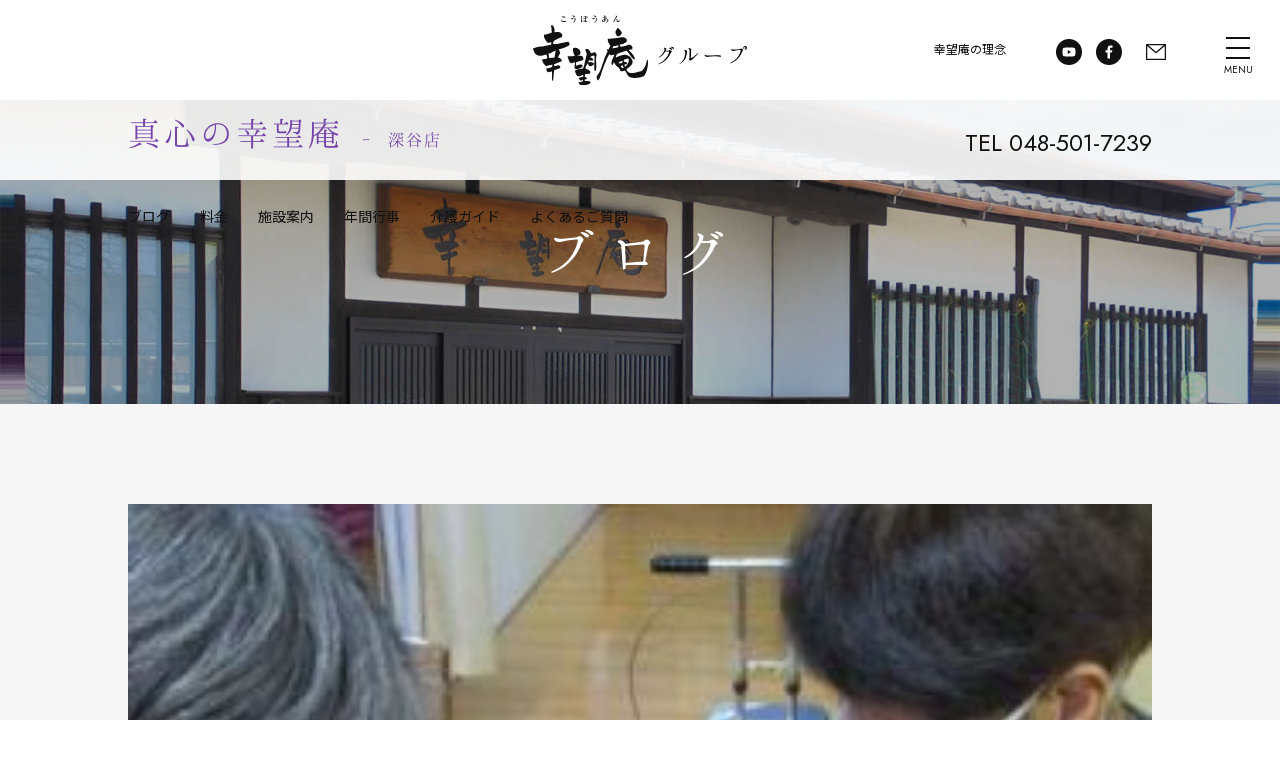

--- FILE ---
content_type: text/html; charset=UTF-8
request_url: https://www.koubouan.jp/date/2022/12/01/?cat=43
body_size: 5556
content:
<!DOCTYPE html><html lang="ja"><head><meta charset="UTF-8"><link media="all" href="https://www.koubouan.jp/wp/wp-content/cache/autoptimize/css/autoptimize_556ef1aea0475399a3b360e493cd0747.css" rel="stylesheet"><title>01 | 12月 | 2022 | 幸望庵（こうぼうあん）</title><meta name="description" content="埼玉県行田市、熊谷市のデイサービス・ショートステイ・介護施設は通所介護デイサービスセンター幸望庵（こうぼうあん）。"><meta name="viewport" content="width=device-width, initial-scale=1, maximum-scale=1, minimum-scale=1"><meta http-equiv="X-UA-Compatible" content="IE=edge"> <!--[if lt IE 9]> <script src="https://www.koubouan.jp/js/html5shiv-printshiv.min.js"></script> <![endif]--> <!--[if lt IE 9]> <script src="https://www.koubouan.jp/js/respond.min.js" type="text/javascript"></script> <![endif]--><link href="/styles.css" rel="stylesheet" type="text/css"><link href="https://fonts.googleapis.com/css2?family=Jost&family=Noto+Sans+JP:wght@400;600&display=swap" rel="stylesheet"><link href="https://fonts.googleapis.com/earlyaccess/hannari.css" rel="stylesheet"> <script type="text/javascript" src="https://ajax.googleapis.com/ajax/libs/jquery/1.8.3/jquery.min.js"></script> </head><body><header> <a href="/"><img src="/img/hlogo.svg" alt="行田市、熊谷市のデイサービス・ショートステイ・介護施設" class="log"></a> <a id="menubtn"> <span class="menu__line menu__line--top"></span> <span class="menu__line menu__line--center"></span> <span class="menu__line menu__line--bottom"></span> MENU </a><div id="menusp"><div class="scr"><div class="main"><div class="menu"><li><a href="/gyoda/">行田店</a></li><li><a href="/kumagaya/">熊谷店</a></li><li><a href="/kumagaya02/">熊谷赤城店</a></li><li><a href="https://www.koubouan.com" target="_blank">ショートステイ行田店</a></li><li><a href="/company/">幸望庵の理念</a></li><li><a href="/inquiry/">お問い合わせ</a></li></div><div class="sns"> <a href="https://www.youtube.com/channel/UC3hnmf9a8fiP7tR0UAjg0bg" target="_blank"><img src="/img/icoyou02.svg" alt="幸望庵公式YouTubeチャンネル" loading="lazy"></a> <a href="https://www.facebook.com/koubouan/" target="_blank"><img src="/img/icofac02.svg" alt="幸望庵公式Facebook" loading="lazy"></a></div></div></div></div><div class="snsico"> <a href="https://www.youtube.com/channel/UC3hnmf9a8fiP7tR0UAjg0bg" target="_blank"><img src="/img/icoyou01.svg" alt="幸望庵公式YouTubeチャンネル" loading="lazy"></a> <a href="https://www.facebook.com/koubouan/" target="_blank"><img src="/img/icofac01.svg" alt="幸望庵公式Facebook" loading="lazy"></a> <a href="/inquiry/"><img src="/img/hinq.svg" alt="お問い合わせ" loading="lazy"></a></div><nav> <a href="/company/">幸望庵の理念</a></nav></header><link href="/store.css" rel="stylesheet" type="text/css"><link href="/store_blog.css" rel="stylesheet" type="text/css"><div id="smenu" class="fuk"><ol><p><span>TEL 048-501-7239</span><a href="tel:048-501-7239">TEL</a></p><h1><a href="/fukaya/">真心の幸望庵<font> - 深谷店</font></a></h1><ul> <a href="/fukaya/fdiary/">ブログ</a> <a href="/fukaya/fprice/">料金</a> <a href="/fukaya/fstore/">施設案内</a> <a href="/fukaya/fevent/">年間行事</a> <a href="/fukaya/fguide/">介護ガイド</a> <a href="/fukaya/fqa/">よくあるご質問</a></ul></ol></div><div id="hbg"> <img src="/fukaya/img/hbg.jpg" alt="ブログ" loading="lazy"><h2>ブログ</h2></div><div id="sto_blo" class="top"><ul> <a href="https://www.koubouan.jp/fukaya/fdiary/1019458/"> <img width="300" height="300" src="https://www.koubouan.jp/wp/wp-content/uploads/2022/12/IMG_6999-300x300.jpg" class="attachment-thumbnail size-thumbnail wp-post-image" alt="" decoding="async" loading="lazy" /><p> <span>22.12.01</span> 昔の遊び(≧▽≦)</p> </a></ul><div id="pag"></div></div><footer><ul> <a href="/company/">幸望庵の理念</a> <a href="/privacy/">プライバシーポリシー</a></ul><p>COPYRIGHT &#169; SUNHEART ALL RIGHTS RESERVED.</p></footer>  <script type="text/javascript" src="/js/menu.js"></script>  <noscript><iframe src="//www.googletagmanager.com/ns.html?id=GTM-TXHVCF"
height="0" width="0" style="display:none;visibility:hidden"></iframe></noscript> <script>(function(w,d,s,l,i){w[l]=w[l]||[];w[l].push({'gtm.start':
new Date().getTime(),event:'gtm.js'});var f=d.getElementsByTagName(s)[0],
j=d.createElement(s),dl=l!='dataLayer'?'&l='+l:'';j.async=true;j.src=
'//www.googletagmanager.com/gtm.js?id='+i+dl;f.parentNode.insertBefore(j,f);
})(window,document,'script','dataLayer','GTM-TXHVCF');</script>  <noscript><iframe src="https://www.googletagmanager.com/ns.html?id=GTM-TXHVCF"
height="0" width="0" style="display:none;visibility:hidden"></iframe></noscript>  <script type="speculationrules">{"prefetch":[{"source":"document","where":{"and":[{"href_matches":"/*"},{"not":{"href_matches":["/wp/wp-*.php","/wp/wp-admin/*","/wp/wp-content/uploads/*","/wp/wp-content/*","/wp/wp-content/plugins/*","/wp/wp-content/themes/koubouan/*","/*\\?(.+)"]}},{"not":{"selector_matches":"a[rel~=\"nofollow\"]"}},{"not":{"selector_matches":".no-prefetch, .no-prefetch a"}}]},"eagerness":"conservative"}]}</script>  <script>!function(d,s,id){var js,fjs=d.getElementsByTagName(s)[0],p=/^http:/.test(d.location)?'http':'https';if(!d.getElementById(id)){js=d.createElement(s);js.id=id;js.src=p+'://platform.twitter.com/widgets.js';fjs.parentNode.insertBefore(js,fjs);}}(document, 'script', 'twitter-wjs');</script> <script src="https://apis.google.com/js/platform.js" async defer>{lang: "ja"}</script></body></html>

--- FILE ---
content_type: text/css
request_url: https://www.koubouan.jp/styles.css
body_size: 17042
content:
/* ページ */

@font-face {
	font-family: 'hannari';
	src: url(font/hannari/hannari.eot);
	src: url(font/hannari/hannari.eot#iefix) format('embedded-opentype');
	src: url(font/hannari/hannari.otf) format('opentype');
		 }

body, td, th {
	font-size: 14px;
	font-family: "Jost", "Noto Sans JP", "ヒラギノ角ゴ Pro W3", "Hiragino Kaku Gothic Pro", Osaka, "メイリオ", Meiryo, "ＭＳ Ｐゴシック", "MS PGothic", sans-serif;
	font-display: swap;
	color: #111111;
	margin: 0px;
	}

img {
	border: 0px;
	vertical-align: bottom;
	}

p, a, div, span, font, strong, section, ul, ol, li, dl, dt, dd, h1, h2, h3, h4, h5, h6, label, input, textarea, select, :before, :after {
	margin: 0px;
	padding: 0px;
	list-style: none;
	box-sizing: border-box;
	}

form {
	margin: 0px;
	}

a:link { color: #111111; text-decoration: none; }
a:visited { color: #111111; text-decoration: none; }
a:hover { color: #111111; text-decoration: none; }
a:active { color: #111111; text-decoration: none; }

@media screen and (min-width: 641px){

img {
	-webkit-transition: all .5s;
	transition: all .5s;
	}

a {
	-webkit-transition: all .5s;
	transition: all .5s;
	}

a:hover {
	opacity: 0.6;
	}

a:hover img {
	opacity: 0.6;
	}

}

@media screen and (max-width: 640px){
	
body, td, th {
	font-size: 12px;
	}

}


/* 全体レイアウト */

@media screen and (min-width: 641px){

#hbg {
	width: 100%;
	overflow: hidden;
	position: relative;
	}

#hbg:before {
	content: '';
	width: 100%;
	height: 100%;
	background-color: rgba(0,0,0,0.3);
	position: absolute;
	left: 0px;
	top: 0px;
	}

#hbg img {
	width: 100%;
	}

#hbg h2 {
	width: 100%;
	font-family: "Hannari";
	font-size: 60px;
	font-weight: normal;
	line-height: 100%;
	color: #ffffff;
	letter-spacing: 0.1em;
	margin: 0px;
	text-align: center;
	position: absolute;
    top: 50%;
    left: 50%;
    transform: translate(-50%, -50%);
    -webkit-transform: translate(-50%, -50%);
    -ms-transform: translate(-50%, -50%);
	}

#hbg h2 br {
	display: none;
	}

h3.title {
	background: url(img/titsta.png) no-repeat center bottom;
	font-size: 13px;
	font-weight: normal;
	line-height: 100%;
	text-align: center;
	margin: 0px 0px 50px 0px;
	padding: 0px 0px 40px 0px;
	text-align: center;
	}

h3.title p {
	font-size: 34px;
	font-family: 'Montserrat', sans-serif;
	font-weight: 400;
	margin: 0px 0px 25px 0px;
	}

#new {
	width: 34px;
	background: #CF4078;
    border-radius: 100%;
	-moz-border-radius: 100%;
	-webkit-border-radius: 100%;
	font-size: 10px;
	line-height: 34px;
	color: #ffffff;
	text-align: center;
	position: absolute;
	left: 10px;
	top: 10px;
	}

#pag {
	width: 100%;
	margin: 100px 0px 0px 0px;
	text-align: center;
	}

#pag a {
	width: 40px;
	background: #ffffff;
    border-radius: 100%;
	-moz-border-radius: 100%;
	-webkit-border-radius: 100%;
	font-size: 18px;
	line-height: 40px;
	margin: 0px 5px;
	display: inline-block;
	box-sizing: border-box;
	}

#pag a.previouspostslink {
	width: 40px;
	background: url(img/arr01.svg) no-repeat center;
	background-size: 16px auto;
	background-color: #ffffff;
	margin: 0px 0px 0px 25px;
	float: left;
	transform: scale(-1, 1);
	}

#pag a:hover.previouspostslink {
	background: url(img/arr02.svg) no-repeat center;
	background-size: 16px auto;
	background-color: #111111;
	}

#pag a.nextpostslink {
	width: 40px;
	background: url(img/arr01.svg) no-repeat center;
	background-size: 16px auto;
	background-color: #ffffff;
	margin: 0px 25px 0px 0px;
	float: right;
	}

#pag a:hover.nextpostslink {
	background: url(img/arr02.svg) no-repeat center;
	background-size: 16px auto;
	background-color: #111111;
	}

#pag a:hover {
	background: #111111;
	color: #ffffff;
	opacity: 1;
	}

#pag span {
	width: 40px;
	background: #111111;
    border-radius: 100%;
	-moz-border-radius: 100%;
	-webkit-border-radius: 100%;
	font-size: 18px;
	line-height: 40px;
	color: #ffffff;
	margin: 0px 5px;
	display: inline-block;
	box-sizing: border-box;
	}

#fab dl {
	width: 100%;
	display: table;
	}

#fab dt, #fab dd {
	width: 33.33%;
	display: table-cell;
	}

#fab dt {
	text-align: center;
	}

#fab dt a {
	background: url(img/bac.svg) no-repeat left center;
	background-size: 14px;
	padding: 0px 0px 0px 34px;
	}

#fab dd:last-child {
	text-align: right;
	}

#fab dd a {
	background: url(img/arr0101.svg) no-repeat left center;
	background-size: 16px auto;
	padding: 0px 0px 0px 36px;
	}

#fab dd:last-child a {
	background: url(img/arr01.svg) no-repeat right center;
	background-size: 16px auto;
	padding: 0px 36px 0px 0px;
	}

#mor {
	width: 100%;
	margin: 50px 0px 0px 0px;
	text-align: center;
	}

#mor a {
	font-size: 14px;
	background: url(img/arr02.svg) no-repeat right center;
	background-size: 16px auto;
	line-height: 100%;
	color: #ffffff;
	padding: 0px 26px 0px 0px;
	display: inline-block;
	}

#backindex {
	width: 260px;
	background: url(img/arr01.png) no-repeat 236px center;
	background-color: #111111;
	border-radius: 20px;
	-moz-border-radius: 20px;
	-webkit-border-radius: 20px;
	line-height: 40px;
	color: #ffffff;
	margin: 100px auto 0px auto;
	text-align: center;
	display: block;
	overflow: hidden;
	box-sizing: border-box;
	}

#gyo02 {
	width: 100%;
	background: url(gyoda02/img/bg.jpg) no-repeat center;
	background-size: cover;
	overflow: hidden;
	}

#gyo02_main {
	width: 80%;
	background: #ffffff;
	margin: 80px auto 100px auto;
	box-shadow: 0px 0px 20px 0px rgba(0,0,0,0.1);
	-webkit-box-shadow: 0px 0px 20px 0px rgba(0,0,0,0.1);
	-moz-box-shadow: 0px 0px 20px 0px rgba(0,0,0,0.1);
	}

}

@media screen and (max-width: 640px){

#hbg {
	width: 100%;
	overflow: hidden;
	position: relative;
	}

#hbg:before {
	content: '';
	width: 100%;
	height: 100%;
	background-color: rgba(0,0,0,0.3);
	position: absolute;
	left: 0px;
	top: 0px;
	}

#hbg.com {
	background: url(company/img/hbg.jpg) no-repeat center;
	background-size: cover;
	}

#hbg img {
	width: 300%;
	margin: 0px 0px 0px -100%;
	}

#hbg h2 {
	width: 100%;
	font-family: "Hannari";
	font-size: 32px;
	font-weight: normal;
	line-height: 100%;
	color: #ffffff;
	letter-spacing: 0.1em;
	margin: 0px;
	text-align: center;
	position: absolute;
    top: 50%;
    left: 50%;
    transform: translate(-50%, -50%);
    -webkit-transform: translate(-50%, -50%);
    -ms-transform: translate(-50%, -50%);
	}

h3.title {
	background: url(img/titsta.png) no-repeat center bottom;
	font-size: 11px;
	font-weight: normal;
	line-height: 100%;
	text-align: center;
	margin: 0px 0px 30px 0px;
	padding: 0px 0px 35px 0px;
	text-align: center;
	}

h3.title p {
	font-size: 28px;
	font-family: 'Montserrat', sans-serif;
	font-weight: 400;
	margin: 0px 0px 20px 0px;
	}

#new {
	width: 34px;
	background: #CF4078;
    border-radius: 100%;
	-moz-border-radius: 100%;
	-webkit-border-radius: 100%;
	font-size: 10px;
	line-height: 34px;
	color: #ffffff;
	text-align: center;
	position: absolute;
	left: 3%;
	top: 3%;
	}

#pag {
	width: 100%;
	margin: 50px 0px 50px 0px;
	text-align: center;
	}

#pag a {
	width: 26px;
	background: #ffffff;
    border-radius: 100%;
	-moz-border-radius: 100%;
	-webkit-border-radius: 100%;
	font-size: 14px;
	line-height: 26px;
	margin: 0px 2px;
	display: inline-block;
	box-sizing: border-box;
	}

#pag a.previouspostslink {
	width: 26px;
	background: url(img/arr01.svg) no-repeat center;
	background-size: 16px auto;
	background-color: #ffffff;
	margin: 0px 0px 0px 5%;
	float: left;
	transform: scale(-1, 1);
	}

#pag a:hover.previouspostslink {
	background: url(img/arr02.svg) no-repeat center;
	background-size: 16px auto;
	background-color: #111111;
	}

#pag a.nextpostslink {
	width: 26px;
	background: url(img/arr01.svg) no-repeat center;
	background-size: 16px auto;
	background-color: #ffffff;
	margin: 0px 5% 0px 0px;
	float: right;
	}

#pag a:hover.nextpostslink {
	background: url(img/arr02.svg) no-repeat center;
	background-size: 16px auto;
	background-color: #111111;
	}

#pag a:hover {
	background: #111111;
	color: #ffffff;
	opacity: 1;
	}

#pag span {
	width: 26px;
	background: #111111;
    border-radius: 100%;
	-moz-border-radius: 100%;
	-webkit-border-radius: 100%;
	font-size: 14px;
	line-height: 26px;
	color: #ffffff;
	margin: 0px 2px;
	display: inline-block;
	box-sizing: border-box;
	}

#fab dl {
	width: 100%;
	display: table;
	}

#fab dt, #fab dd {
	width: 33.33%;
	display: table-cell;
	}

#fab dt {
	text-align: center;
	}

#fab dt a {
	background: url(img/bac.svg) no-repeat left center;
	background-size: 14px;
	padding: 0px 0px 0px 24px;
	}

#fab dd:last-child {
	text-align: right;
	}

#fab dd a {
	background: url(img/arr0101.svg) no-repeat left center;
	background-size: 16px auto;
	padding: 0px 0px 0px 26px;
	}

#fab dd:last-child a {
	background: url(img/arr01.svg) no-repeat right center;
	background-size: 16px auto;
	padding: 0px 26px 0px 0px;
	}

#mor {
	width: 100%;
	margin: 30px 0px 0px 0px;
	text-align: center;
	overflow: hidden;
	}

#mor a {
	font-size: 14px;
	background: url(img/arr02.svg) no-repeat right center;
	background-size: 16px auto;
	line-height: 100%;
	color: #ffffff;
	padding: 0px 26px 0px 0px;
	display: inline-block;
	}

#backindex {
	width: 260px;
	background: url(img/arr01.png) no-repeat 236px center;
	background-color: #111111;
	border-radius: 20px;
	-moz-border-radius: 20px;
	-webkit-border-radius: 20px;
	line-height: 40px;
	color: #ffffff;
	margin: 50px auto 0px auto;
	text-align: center;
	display: block;
	overflow: hidden;
	box-sizing: border-box;
	}

}


/* ヘッダー */

@media screen and (min-width: 641px){

header {
	width: 100%;
	height: 100px;
	background: #ffffff;
	position: relative;
    overflow: hidden;
	box-shadow: 0px 0px 20px 0px rgba(0,0,0,0.03);
	-webkit-box-shadow: 0px 0px 20px 0px rgba(0,0,0,0.03);
	-moz-box-shadow: 0px 0px 20px 0px rgba(0,0,0,0.03);
	}

header .log {
    width: 214px;
	display: block;
	position: absolute;
    left: 50%;
    top: 50%;
    transform: translate(-50%, -50%);
    -webkit-transform: translate(-50%, -50%);
    -ms-transform: translate(-50%, -50%);
	}

#menubtn, #menubtn.open {
	width: 44px;
	height: 44px;
	font-size: 10px;
	margin: 27px 20px 0px 0px;
	padding: 35px 0px 0px 0px;
	float: right;
	text-align: center;
	position: relative;
	z-index: 99;
	cursor: pointer;
	box-sizing: border-box;
	}

#menubtn.open {
    color: rgba(0,0,0,0);
	}

#menubtn .menu__line {
    width: 24px;
    height: 2px;
    background: #111111;
    display: block;
    position: absolute;
	left: 10px;
    transition: transform .5s;
	}

#menubtn.open .menu__line {
    background: #111111;
	}

#menubtn .menu__line--top {
    top: 10px;
	}

#menubtn .menu__line--center {
    top: 20px;
	}

#menubtn .menu__line--bottom {
    top: 30px;
	}

#menubtn .menu__line--top.active {
    background: #ffffff;
	left: 11px;
    top: 22px;
    transform: rotate(45deg);
	}

#menubtn .menu__line--center.active {
    transform:scaleX(0);
	}

#menubtn .menu__line--bottom.active {
    background: #ffffff;
	left: 11px;
    top: 22px;
    transform: rotate(135deg);
	}

#menusp {
    width: 100%;
    height: 100%;
    background: rgba(0,0,0,0.9);
	padding: 100px 0px 0px 0px;
    display: none;
    position: fixed;
	top: 0px;
    z-index: 98;
	box-sizing: border-box;
	}

#menusp .scr {
	height: 100%;
	}

#menusp .main {
    width: 100%;
    height: 100%;
	text-align: center;
	box-sizing: border-box;
	}

#menusp .menu {
	border-bottom: 1px rgba(255,255,255,0.3) solid;
	margin: 0px 0px 50px 0px;
	overflow: hidden;
	}

#menusp .menu li {
	width: 100%;
	border-top: 1px rgba(255,255,255,0.3) solid;
	display: block;
	box-sizing: border-box;
	}

#menusp .menu li:nth-last-child(1), #menusp .menu li:nth-last-child(2) {
	width: 50%;
	float: left;
	}

#menusp .menu li:nth-last-child(1) {
	border-left: 1px rgba(255,255,255,0.3) solid;
	}

#menusp .menu a {
	width: 100%;
	font-size: 18px;
	color: #ffffff;
	line-height: 80px;
	display: block;
	}

#menusp .sns {
	width: 100%;
	text-align: center;
	display: block;
	}

#menusp .sns img {
    height: 26px;
	margin: 0px 5px 0px 5px;
	}

header .snsico {
    line-height: 26px;
    margin: 37px 50px 0px 40px;
    float: right;
	}

header .snsico img {
    height: 26px;
	margin: 0px 0px 0px 10px;
    display: inline-block;
    vertical-align: middle;
	}

header .snsico a:nth-child(3) img {
    height: 16px;
	margin: 0px 0px 0px 20px;
	}

nav {
	font-size: 12px;
	line-height: 100px;
	float: right;
	}

}

@media screen and (max-width: 640px){

header {
	width: 100%;
	height: 60px;
	background: #ffffff;
	position: relative;
    overflow: hidden;
	box-shadow: 0px 0px 10px 0px rgba(0,0,0,0.5);
	-webkit-box-shadow: 0px 0px 10px 0px rgba(0,0,0,0.5);
	-moz-box-shadow: 0px 0px 10px 0px rgba(0,0,0,0.5);
	}

header .log {
    height: 40px;
	display: block;
	position: absolute;
    left: 50%;
    top: 50%;
    transform: translate(-50%, -50%);
    -webkit-transform: translate(-50%, -50%);
    -ms-transform: translate(-50%, -50%);
	}

#menubtn, #menubtn.open {
	width: 44px;
	height: 44px;
	font-size: 10px;
	margin: 5px 10px 0px 0px;
	padding: 35px 0px 0px 0px;
	float: right;
	text-align: center;
	position: relative;
	z-index: 99;
	cursor: pointer;
	box-sizing: border-box;
	}

#menubtn.open {
    color: rgba(0,0,0,0);
	}

#menubtn .menu__line {
    width: 24px;
    height: 2px;
    background: #111111;
    display: block;
    position: absolute;
	left: 10px;
    transition: transform .5s;
	}

#menubtn.open .menu__line {
    background: #111111;
	}

#menubtn .menu__line--top {
    top: 10px;
	}

#menubtn .menu__line--center {
    top: 20px;
	}

#menubtn .menu__line--bottom {
    top: 30px;
	}

#menubtn .menu__line--top.active {
    background: #ffffff;
	left: 11px;
    top: 24px;
    transform: rotate(45deg);
	}

#menubtn .menu__line--center.active {
    transform:scaleX(0);
	}

#menubtn .menu__line--bottom.active {
    background: #ffffff;
	left: 11px;
    top: 24px;
    transform: rotate(135deg);
	}

#menusp {
    width: 100%;
    height: 100%;
    background: rgba(0,0,0,0.9);
	padding: 60px 0px 0px 0px;
    display: none;
    position: fixed;
	top: 0px;
    z-index: 98;
	box-sizing: border-box;
	}

#menusp .scr {
	height: 100%;
	overflow: auto;
　　overflow-y: scroll;
	-webkit-overflow-scrolling: touch;
	}

#menusp .main {
    width: 100%;
    height: 100%;
	text-align: center;
	box-sizing: border-box;
	}

#menusp .menu {
	border-bottom: 1px rgba(255,255,255,0.3) solid;
	margin: 0px 0px 50px 0px;
	overflow: hidden;
	}

#menusp .menu li {
	width: 100%;
	border-top: 1px rgba(255,255,255,0.3) solid;
	display: block;
	box-sizing: border-box;
	}

#menusp .menu li:nth-last-child(1), #menusp .menu li:nth-last-child(2) {
	width: 50%;
	float: left;
	}

#menusp .menu li:nth-last-child(1) {
	border-left: 1px rgba(255,255,255,0.3) solid;
	}

#menusp .menu a {
	width: 100%;
	font-size: 16px;
	color: #ffffff;
	line-height: 60px;
	display: block;
	}

#menusp .sns {
	width: 100%;
	text-align: center;
	display: block;
	}

#menusp .sns img {
    height: 26px;
	margin: 0px 5px 50px 5px;
	}

header .snsico {
    line-height: 26px;
    margin: 37px 50px 0px 40px;
    float: right;
	display: none;
	}

header .snsico img {
    height: 26px;
	margin: 0px 0px 0px 10px;
    display: inline-block;
    vertical-align: middle;
	}

header .snsico a:nth-child(3) img {
    height: 16px;
	margin: 0px 0px 0px 20px;
	}

nav {
	font-size: 12px;
	line-height: 100px;
	float: right;
	display: none;
	}

}


/* フッター */

@media screen and (min-width: 641px){

footer {
	width: 100%;
	background: url(img/bg.jpg) center top;
	font-size: 12px;
	padding: 100px 0px;
	text-align: center;
	overflow: hidden;
	}

footer h2 {
	width: 220px;
	margin: 0px auto 30px auto;
	}

footer ul {
	margin: 0px 0px 50px 0px;
	}

footer ul a {
	margin: 0px 20px 0px 20px;
	}

footer p {
	letter-spacing: 0.1em;
	margin: 0px;
	}

}

@media screen and (max-width: 640px){

footer {
	width: 100%;
	background: url(img/bg.jpg) center top;
	font-size: 12px;
	padding: 50px 0px 50px 0px;
	text-align: center;
	overflow: hidden;
	}

footer h2 {
	width: 180px;
	margin: 0px auto 20px auto;
	}

footer ul {
	margin: 0px 0px 30px 0px;
	}

footer ul a {
	margin: 0px 20px 0px 20px;
	}

footer p {
	letter-spacing: 0.1em;
	margin: 0px;
	}

}




--- FILE ---
content_type: text/css
request_url: https://www.koubouan.jp/store.css
body_size: 2418
content:
/* 店舗ヘッダー */

@media screen and (min-width: 641px){

#smenu {
	width: 100%;
	height: 80px;
	background: rgba(255,255,255,0.9);
	line-height: 65px;
	margin: 0px 0px -80px 0px;
	float: left;
	position: relative;
	z-index: 1;
	}

#smenu ol {
	width: 80%;
	margin: 0px auto;
	}

#gyo02 #smenu ol {
	width: 90%;
	}

#smenu h1 {
	font-family: "Hannari";
	font-size: 36px;
	font-weight: normal;
	margin: 0px 50px 0px 0px;
	float: left;
	}

#smenu.gyo h1 a {
	color: #00A37E;
	}

#smenu.gyo02 h1 a {
	color: #C94093;
	}

#smenu.kum h1 a {
	color: #DF828A;
	}

#smenu.kum02 h1 a {
	color: #F89AB8;
	}

#smenu.kon h1 a {
	color: #DF3346;
	}

#smenu.fuk h1 a {
	color: #7445AA;
	}

#smenu.ssgyo h1 a {
	color: #C9AC92;
	}

#smenu h1 font {
	font-size: 18px;
	}

#smenu ul {
	float: left;
	}

#smenu ul a {
	margin: 13px 50px 0px 0px;
	float: left;
	}

#smenu.gyo02 ul a {
	margin: 13px 20px 0px 0px;
	}

#smenu.kum ul a, #smenu.fuk ul a {
	margin: 13px 30px 0px 0px;
	}

#smenu p {
	font-size: 24px;
	margin: 10px 0px 0px 0px;
	float: right;
	}

#smenu p {
	font-size: 24px;
	margin: 10px 0px 0px 0px;
	float: right;
	}

#smenu p a {
	display: none;
	}

}

@media screen and (max-width: 640px){

#smenu {
	width: 100%;
	height: 70px;
	background: rgba(255,255,255,0.9);
	margin: 0px 0px -70px 0px;
	float: left;
	position: relative;
	z-index: 1;
	}

#smenu ol {
	width: 90%;
	margin: 0px auto;
	}

#smenu h1 {
	font-family: "Hannari";
	font-size: 21px;
	font-weight: normal;
	margin: 2px 0px 0px 0px;
	}

#smenu.gyo h1 a {
	color: #00A37E;
	}

#smenu.gyo02 h1 a {
	color: #C94093;
	}

#smenu.kum h1 a {
	color: #DF828A;
	}

#smenu.kum02 h1 a {
	color: #F89AB8;
	}

#smenu.kon h1 a {
	color: #DF3346;
	}

#smenu.fuk h1 a {
	color: #7445AA;
	}

#smenu.ssgyo h1 a {
	color: #C9AC92;
	letter-spacing: -0.1em;
	}

#smenu.ssgyo h1 font {
	font-size: 12px;
	}

#smenu h1 font {
	font-size: 14px;
	}

#smenu ul {
	float: left;
	}

#smenu.kum ul, #smenu.fuk ul {
	overflow: hidden;
	}

#smenu ul a {
	margin: 8px 20px 0px 0px;
	float: left;
	}

#smenu.kum ul a {
	margin: 5px 10px 0px 0px;
	}

#smenu.fuk ul a {
	font-size: 10px;
	margin: 5px 10px 0px 0px;
	}

#smenu p {
	margin: 0px;
	float: right;
	}

#smenu p span {
	display: none;
	}

#smenu p a {
	width: 40px;
	border: 1px #111111 solid;
	font-size: 12px;
	line-height: 38px;
	margin: 15px 0px 0px 0px;
	float: right;
	text-align: center;
	display: block;
	}

#smenu.kum p a, #smenu.fuk p a {
	line-height: 23px;
	margin: 10px 0px 0px 0px;
	}

}




--- FILE ---
content_type: text/css
request_url: https://www.koubouan.jp/store_blog.css
body_size: 13244
content:
/* 店舗ブログ */

@media screen and (min-width: 641px){

#sto_blo {
	line-height: 200%;
	}

#sto_blo.top {
	width: 100%;
	background: #f6f6f6;
	padding: 100px 10%;
	}

#sto_blo.top ul {
	width : 100%;
	margin: 0px auto;
  	display: grid;
  	gap: 10px;
  	grid-template-columns: repeat(auto-fit, minmax(300px, 1fr));
  	}

#sto_blo.top ul a {
	text-align: center;
	display: block;
	position: relative;
	}

#sto_blo.top ul a img {
	width: 100%;
	height: auto;
	}

#sto_blo.top ul a p {
	width: 94%;
	height: 50px;
	background: #ffffff;
    border-radius: 25px;
	-moz-border-radius: 25px;
	-webkit-border-radius: 25px;
	font-weight: bold;
	line-height: 100%;
	margin: 0px;
	position: absolute;
    left: 50%;
    transform: translateX(-50%);
    -webkit-transform: translateX(-50%);
    -ms-transform: translateX(-50%);
	bottom: 3%;
	}

#sto_blo.top ul a span {
	font-size: 12px;
	font-weight: normal;
	margin: 6px 0px;
	display: block;
	}

#sto_blo.top ul a font {
	font-size: 10px;
	font-weight: normal;
	position: absolute;
	right: 20px;
	top: 7px;
	}

#sto_blo.top ul a .pla {
	width: 60px;
	height: 60px;
	border: 3px #ffffff solid;
    border-radius: 100%;
	-moz-border-radius: 100%;
	-webkit-border-radius: 100%;
	position: absolute;
    left: 50%;
    top: 50%;
    transform: translate(-50%, -50%);
    -webkit-transform: translate(-50%, -50%);
    -ms-transform: translate(-50%, -50%);
	}

#sto_blo.top ul a .pla:before {
	content: '';
	width: 0;
	height: 0;
	border-style: solid;
	border-width: 9px 0 9px 15px;
	border-color: transparent transparent transparent #ffffff;
	position: absolute;
	left: 22px;
    top: 50%;
    transform: translateY(-50%);
    -webkit-transform: translateY(-50%);
    -ms-transform: translateY(-50%);
	}

#sto_blo.det {
	width: 80%;
	margin: 100px auto;
	display: table;
	}

#sto_blo.det .main {
	width: 70%;
	display: table-cell;
	vertical-align: top;
	}

#sto_blo.det .main h3 {
	width: 100%;
	font-size: 14px;
	font-weight: normal;
	margin: 0px 0px 30px 0px;
	}

#sto_blo.det .main h2 {
	width: 100%;
	font-size: 24px;
	margin: 0px 0px 40px 0px;
	}

#sto_blo.det .main iframe {
	width: 100%;
	}

#sto_blo.det #comments {
	width: 100%;
	margin: 100px 0px;
	overflow: hidden;
	}

#sto_blo.det #comments #comments-title {
	width: 100%;
	border-top: 1px #111111 solid;
	font-size: 16px;
	line-height: 50px;
	margin: 0px 0px 0px 0px;
	text-align: center;
	}

#sto_blo.det #comments #comments-title em {
	font-size: 18px;
	font-weight: bold;
	font-style: normal;
	}

#sto_blo.det #comments .commentlist {
	width: 100%;
	float: left;
	}

#sto_blo.det #comments .commentlist li {
	width: 100%;
	border-top: 1px #111111 solid;
	margin: 0px 0px 15px 0px;
	padding: 15px 0px 0px 0px;
	float: left;
	}

#sto_blo.det #comments .commentlist .comment-author .fn {
	font-weight: bold;
	font-style: normal;
	margin: 0px 0px 0px 10px;
	}

#sto_blo.det #comments .commentlist .comment-meta {
	width: 100%;
	margin: 10px 0px 0px 0px;
	float: left;
	}

#sto_blo.det #comments .commentlist .children {
	width: 90%;
	margin: 15px 0px 0px 0px;
	float: right;
	}

#sto_blo.det #comments .commentlist .children li:last-child {
	margin: 0px 0px 0px 0px;
	}

#sto_blo.det #comments #respond {
	width: 100%;
	border-top: 1px #111111 solid;
	border-bottom: 1px #111111 solid;
	padding: 20px 0px 10px 0px;
	float: left;
	}

#sto_blo.det #comments #respond #reply-title {
	width: 100%;
	font-size: 18px;
	font-weight: bold;
	margin: 0px 0px 0px 0px;
	text-align: center;
	}

#sto_blo.det #comments #respond .comment-notes {
	display: none;
	}

#sto_blo.det #comments #respond .comment-form-author {
	width: 100%;
	margin: 0px 0px 10px 0px;
	float: left;
	}

#sto_blo.det #comments #respond label {
	width: 100%;
	float: left;
	}

#sto_blo.det #comments #respond .comment-form-email {
	display: none;
	}

#sto_blo.det #comments #respond .comment-form-url {
	display: none;
	}

#sto_blo.det #comments #respond .form-allowed-tags {
	display: none;
	}

#sto_blo.det #comments #respond .form-submit {
	width: 100%;
	text-align: center;
	}

#sto_blo.det #comments #respond input[type="text"] {
	width: 50%;
	padding: 10px;
	}

#sto_blo.det #comments #respond textarea {
	width: 100%;
	padding: 10px;
	}

#sto_blo.det #comments #respond input[type="submit"] {
	width: 160px;
	font-size: 16px;
	font-weight: bold;
	padding: 15px;
	overflow: hidden;
	cursor: pointer;
	}

#sto_blo.det .menu {
	width: 30%;
	padding: 0px 0px 0px 8%;
	display: table-cell;
	vertical-align: top;
	}

#sto_blo.det .arc {
	margin: 0px 0px 100px 0px;
	}

#sto_blo.det .arc h3 {
	font-size: 18px;
	margin: 0px 0px 40px 0px;
	}

#sto_blo.det .arc a {
	margin: 0px 0px 20px 0px;
	color: #111111;
	display: block;
	}

#sto_blo.det .arc:nth-child(2) a {
	font-weight: bold;
	}

#sto_blo.det .lis h3 {
	font-size: 18px;
	margin: 0px 0px 40px 0px;
	}

#sto_blo.det .lis #cat_calendar {
	width: 100%;
	float: left;
	text-align: center;
	position: relative;
	}

#sto_blo.det .lis table {
	width: 100%;
	border-collapse: collapse;
	}

#sto_blo.det .lis caption {
	width: 100%;
	font-weight: bold;
	line-height: 40px;
	text-align: center;
	position: absolute;
	top: 0px;
	left: 0px;
	z-index: -1;
	}

#sto_blo.det .lis thead {
	width: 100%;
	border-top: 1px #111111 solid;
	border-right: 1px #111111 solid;
	border-left: 1px #111111 solid;
	line-height: 40px;
	}

#sto_blo.det .lis #prev {
	padding: 0px 0px 0px 10px;
	text-align: left;
	}

#sto_blo.det .lis #next {
	padding: 0px 10px 0px 0px;
	text-align: right;
	}

#sto_blo.det .lis thead th {
	width: calc(100%/7);
	background: #f6f6f6;
	border-top: 1px #111111 solid;
	border-right: 1px #111111 solid;
	border-bottom: 1px #111111 solid;
	line-height: 40px;
	font-weight: normal;
	padding: 0px;
	text-align: center;
	}

#sto_blo.det .lis thead th:nth-last-child(7) {
	color: #cc0000;
	}

#sto_blo.det .lis thead th:last-child {
	color: #4E9CE4;
	}

#sto_blo.det .lis td#Sun {
	color: #cc0000;
	}

#sto_blo.det .lis td#Sat {
	color: #4E9CE4;
	}

#sto_blo.det .lis tbody {
	border-left: 1px #111111 solid;
	}

#sto_blo.det .lis tbody td {
	width: calc(100%/7);
	border-right: 1px #111111 solid;
	border-bottom: 1px #111111 solid;
	line-height: 40px;
	padding: 0px;
	text-align: center;
	}

#sto_blo.det .lis tbody td a {
	background: #111111;
	color: #ffffff;
	display: block;
	-webkit-transition: all .3s;
	transition: all .3s;
	}

#sto_blo.det .lis tbody td a:hover {
	opacity: 0.6;
	}

}

@media screen and (max-width: 640px){

#sto_blo {
	line-height: 200%;
	}

#sto_blo.top {
	width: 100%;
	background: #f6f6f6;
	padding: 30px 0px;
	}

#sto_blo.top ul {
	width : 90%;
	margin: 5% 5% -5% 5%;
	overflow: hidden;
  	}

#sto_blo.top ul a {
	margin: 0px 0px 5.55% 0px;
	text-align: center;
	display: block;
	position: relative;
	}

#sto_blo.top ul a img {
	width: 100%;
	height: auto;
	}

#sto_blo.top ul a p {
	width: 94%;
	height: 50px;
	background: #ffffff;
    border-radius: 25px;
	-moz-border-radius: 25px;
	-webkit-border-radius: 25px;
	font-size: 14px;
	font-weight: bold;
	line-height: 100%;
	margin: 0px;
	position: absolute;
    left: 50%;
    transform: translateX(-50%);
    -webkit-transform: translateX(-50%);
    -ms-transform: translateX(-50%);
	bottom: 3%;
	}

#sto_blo.top ul a span {
	font-size: 12px;
	font-weight: normal;
	margin: 6px 0px;
	display: block;
	}

#sto_blo.top ul a font {
	font-size: 10px;
	font-weight: normal;
	position: absolute;
	right: 20px;
	top: 7px;
	}

#sto_blo.top ul a .pla {
	width: 60px;
	height: 60px;
	border: 3px #ffffff solid;
    border-radius: 100%;
	-moz-border-radius: 100%;
	-webkit-border-radius: 100%;
	position: absolute;
    left: 50%;
    top: 50%;
    transform: translate(-50%, -50%);
    -webkit-transform: translate(-50%, -50%);
    -ms-transform: translate(-50%, -50%);
	}

#sto_blo.top ul a .pla:before {
	content: '';
	width: 0;
	height: 0;
	border-style: solid;
	border-width: 9px 0 9px 15px;
	border-color: transparent transparent transparent #ffffff;
	position: absolute;
	left: 22px;
    top: 50%;
    transform: translateY(-50%);
    -webkit-transform: translateY(-50%);
    -ms-transform: translateY(-50%);
	}

#sto_blo.det {
	width: 90%;
	margin: 50px auto;
	overflow: hidden;
	}

#sto_blo.det .main {
	margin: 0px 0px 50px 0px;
	}

#sto_blo.det .main h3 {
	width: 100%;
	font-size: 12px;
	font-weight: normal;
	margin: 0px 0px 20px 0px;
	}

#sto_blo.det .main h2 {
	width: 100%;
	font-size: 18px;
	margin: 0px 0px 20px 0px;
	}

#sto_blo.det .main img {
	max-width: 100%;
	height: auto;
	}

#sto_blo.det .main iframe {
	width: 100%;
	}

#sto_blo.det #comments {
	width: 100%;
	margin: 50px 0px;
	overflow: hidden;
	}

#sto_blo.det #comments #comments-title {
	width: 100%;
	border-top: 1px #111111 solid;
	margin: 0px 0px 0px 0px;
	padding: 15px 0px 15px 0px;
	text-align: center;
	}

#sto_blo.det #comments #comments-title em {
	font-size: 16px;
	font-weight: bold;
	font-style: normal;
	}

#sto_blo.det #comments .commentlist li {
	width: 100%;
	border-top: 1px #111111 solid;
	margin: 0px 0px 15px 0px;
	padding: 15px 0px 0px 0px;
	float: left;
	}

#sto_blo.det #comments .commentlist .comment-author .fn {
	font-weight: bold;
	font-style: normal;
	margin: 0px 0px 0px 10px;
	}

#sto_blo.det #comments .commentlist .comment-meta {
	width: 100%;
	margin: 10px 0px 0px 0px;
	float: left;
	}

#sto_blo.det #comments .commentlist .children {
	width: 90%;
	margin: 15px 0px 0px 0px;
	float: right;
	}

#sto_blo.det #comments .commentlist .children li:last-child {
	margin: 0px 0px 0px 0px;
	}

#sto_blo.det #comments #respond {
	width: 100%;
	border-bottom: 1px #111111 solid;
	padding: 20px 0px 10px 0px;
	}

#sto_blo.det #comments #respond #reply-title {
	width: 100%;
	font-size: 18px;
	font-weight: bold;
	margin: 0px 0px 0px 0px;
	text-align: center;
	}

#sto_blo.det #comments #respond .comment-notes {
	display: none;
	}

#sto_blo.det #comments #respond .comment-form-author {
	width: 100%;
	margin: 0px 0px 10px 0px;
	float: left;
	}

#sto_blo.det #comments #respond label {
	width: 100%;
	float: left;
	}

#sto_blo.det #comments #respond .comment-form-email {
	display: none;
	}

#sto_blo.det #comments #respond .comment-form-url {
	display: none;
	}

#sto_blo.det #comments #respond .form-allowed-tags {
	display: none;
	}

#sto_blo.det #comments #respond .form-submit {
	width: 100%;
	text-align: center;
	}

#sto_blo.det #comments #respond input[type="text"] {
	width: 100%;
	padding: 10px;
	}

#sto_blo.det #comments #respond textarea {
	width: 100%;
	padding: 10px;
	}

#sto_blo.det #comments #respond input[type="submit"] {
	width: 160px;
	font-size: 16px;
	font-weight: bold;
	padding: 15px;
	overflow: hidden;
	cursor: pointer;
	}

#sto_blo.det .arc {
	margin: 0px 0px 50px 0px;
	}

#sto_blo.det .arc h3 {
	font-size: 16px;
	margin: 0px 0px 20px 0px;
	}

#sto_blo.det .arc a {
	margin: 0px 0px 10px 0px;
	color: #111111;
	display: block;
	}

#sto_blo.det .arc:nth-child(2) a {
	font-weight: bold;
	}

#sto_blo.det .lis h3 {
	font-size: 16px;
	margin: 0px 0px 20px 0px;
	}

#sto_blo.det .lis #cat_calendar {
	width: 100%;
	float: left;
	text-align: center;
	position: relative;
	}

#sto_blo.det .lis table {
	width: 100%;
	border-collapse: collapse;
	}

#sto_blo.det .lis caption {
	width: 100%;
	font-weight: bold;
	line-height: 40px;
	text-align: center;
	position: absolute;
	top: 0px;
	left: 0px;
	z-index: -1;
	}

#sto_blo.det .lis thead {
	width: 100%;
	border-top: 1px #111111 solid;
	border-right: 1px #111111 solid;
	border-left: 1px #111111 solid;
	line-height: 40px;
	}

#sto_blo.det .lis #prev {
	padding: 0px 0px 0px 10px;
	text-align: left;
	}

#sto_blo.det .lis #next {
	padding: 0px 10px 0px 0px;
	text-align: right;
	}

#sto_blo.det .lis thead th {
	width: calc(100%/7);
	background: #f6f6f6;
	border-top: 1px #111111 solid;
	border-right: 1px #111111 solid;
	border-bottom: 1px #111111 solid;
	line-height: 40px;
	font-weight: normal;
	padding: 0px;
	text-align: center;
	}

#sto_blo.det .lis thead th:nth-last-child(7) {
	color: #cc0000;
	}

#sto_blo.det .lis thead th:last-child {
	color: #4E9CE4;
	}

#sto_blo.det .lis td#Sun {
	color: #cc0000;
	}

#sto_blo.det .lis td#Sat {
	color: #4E9CE4;
	}

#sto_blo.det .lis tbody {
	border-left: 1px #111111 solid;
	}

#sto_blo.det .lis tbody td {
	width: calc(100%/7);
	border-right: 1px #111111 solid;
	border-bottom: 1px #111111 solid;
	line-height: 40px;
	padding: 0px;
	text-align: center;
	}

#sto_blo.det .lis tbody td a {
	background: #111111;
	color: #ffffff;
	display: block;
	-webkit-transition: all .3s;
	transition: all .3s;
	}

#sto_blo.det .lis tbody td a:hover {
	opacity: 0.6;
	}

}




--- FILE ---
content_type: image/svg+xml
request_url: https://www.koubouan.jp/img/hlogo.svg
body_size: 12033
content:
<?xml version="1.0" encoding="UTF-8"?><svg id="_イヤー_2" xmlns="http://www.w3.org/2000/svg" viewBox="0 0 214 69.78"><defs><style>.cls-1{fill:#111;}</style></defs><g id="_イヤー_1-2"><g><g id="_イヤー_2-2"><g id="_イヤー_1-2-2"><path class="cls-1" d="M84.61,12.58c2,1,3.29,3.08,4.34,5-.42,1.41-2.35,4-4.22,3.42-1.47-.49-2.73-3.53-2-5.28l1.88-3.14Z"/><path class="cls-1" d="M42,32.41c3.25-.1,6.61,3,5.17,6.11-.53,1.12-1.86,1.56-3.17,1.88v.11c3.06-.12,5.43-.77,6.22,1.88,.26,.72,.26,1.51,0,2.23l-6.81,2.11c-.49,.49-.44,2.85-.24,3.53h.12c2.23-.62,3.86-1.88,6-.71l.35,.59c-.19,2.14-5.22,4-7.16,3.42-.42-.16-.37-.11-.59-.49-.84-1.46,.07-4,.12-6.22l-4,1.06c-2.45-1.8-2.25-3.74-3.52-6.81v-.1l7.51-.37-.7-.7c-.77-2.24-1.84-4.64-1.29-7l1.99-.52Z"/><path class="cls-1" d="M51.76,65.51c2.88-.18,4-.34,5.75,.94l.12,.71c-1.24,2-7.6,3.07-10.44,2.44l-1.88-2.93c1.53,.03,3.04-.25,4.46-.82l.23-1.76h-.12c-.7,.33-1.35,1.15-2.23,.82-1.09-.49-1.4-1.28-2-2.23,1.07-.93,2.93-.92,4.46-1.41l.12-1.88c-1.6,.2-3.36,1.8-4.82,1.41-2.41-.36-2.92-3.8-3.51-5.38,.49-.37,.31-.36,.59-.82l3.76-1.06,4-.49c0-1.59,.71-2.28,1-3.52l2.45-10.68c.27-1.69-2.55-4.08-.59-5.38,.64,.33,1.84,.24,2.58,.59l2.59,3.87c1.54-.16,2.11-1,3.42-1.17,1.06,.59,1.79,1.62,2,2.81-1.92,4,1,12.4-1.18,15.85h-.52l-.23-.35c-1.47-2.18,.43-11.4-.49-14.91h-.12c-1.41,.11-3.65,.59-3.87,2,1.34,.14,2.52,.93,3.17,2.11-.45,1.55-3,.49-4.58,.7l-.7,2c2.59-.56,3.87-.34,5.75,.94,0,.55-.17,1.08-.49,1.52-1.24,.46-2.22,1.89-4,1.18-1.25-.62-1.18-2.13-1.88-2.94-.23,.83-2.76,4.75-2.11,5.29,1.73,.94,6,2,4.58,5.16-1.63,.32-3.32,.22-5,.59l-.24,2.44c.77,.36,1.45,.88,2,1.53l-.35,1.17c-.55-.1-1.12-.06-1.65,.12l-.03,1.54Z"/><path class="cls-1" d="M35.33,26.43c-3.91,.6-7.11,1.4-11.25,2.23l-3.52,.12h-.56l.49-2.7c.63-1.16,6.73-3.85,8.41-4.09-.34-.65,0-.73,.36-.94,.49-3.61-3.92-5.15-7.28-4h-.59c.49-3.08-.34-6.63-2.93-7.28h-.12c-.34,1.34,.34,5.32,.35,7.51-2.11,.74-5.32,2.34-7.39,2l-.35,.94c-.49,1.95,2.61,6.6,4,7.39l3.42-.7-.23,2.44-9.63,2,.06-.35c-2.95,.27-5.84,.99-8.57,2.12,1.47,7.6,6.29,8.63,13.15,5.87,.9,1.12,1.25,2.59,.94,4-.63,.68-3.53,.94-4.35,.59-1.74,2.42,2.15,6.25,3.43,7.15,1.67-.87,4.44-.87,6.2-1.65l-.12,2.11c-.54,.82-4.51,2-5.63,1.65-1,1.3,.6,3.36,1.17,4l4.21-.95-.11,8.8,.11,.36,.71,.11c.77-.8,1-8.64,1.41-10.33l6-2.23c.23-.57,.18-1.22-.12-1.76-.25-.53-.72-.91-1.29-1.05-1.43,.25-2.89,.71-4.35,.94l-.11-2,7.27-2.82c1.27-1.46-1.95-3.76-3.64-3.75l2-4.11c.32-1.77-.83-2.77-1.06-4.11,2.4-.27,9.57-2.79,10.57-4.34,.48-1.15-.52-2.6-1.06-3.17Zm-13.85,15.73l-5.38,.49c.08-1.44-.16-2.89-.7-4.23v-.12c3.23-.37,4.29-2.44,7.16-2.93l.11,.12-1.19,6.67Z"/><path class="cls-1" d="M114.56,44v-.2c-.89,.66-1.31,5-2.11,6.46-1,1.77-2.3,4.31-4,5.38l-3.06,.7c-4.7,1.41-10.39,2.66-12.08-2.34,1.76-1.76,5.5-3.88,6.22-6.45,.56-2-.85-4-1.52-4.93-4.08-5.62-10.27-2.62-15.49-.37l1.4-3.52c2.26-1.29,7.06-2.51,9.63-3.42,2.18,1.72,5.27,8.22,7.75,8.8,.2-.28,.11-.2,.48-.35,1.08-1.82-4.5-7.78-5.86-8.8l-.12-.35,3.85-.88-.65-.73c.3,0,.23,0,.58-.23l-.11-.59c.16-.92-1.75-2.75-2.35-2.58-.23-.27-.1,0,0-.35-1.46,.01-2.88,.43-4.12,1.19-1.81,.47-3.65,.83-5.51,1.06l-.83-1.88c1-.8,2.45-.7,3.76-1.18l2.93-1.64,.59-1.53c-.21-2.93-2.94-3.42-6.14-3.27-1.23,.58-12.23,1.78-13,1.41-.25,3.5,1.11,4.69,2.58,6.92l-1.88,3.76c-.29,.03-.59-.05-.82-.24l-.59,.12c-.12,.9,.52,1.63,.36,2.45l-2.35,4.93-4.93,14c-.69,1.67-3.27,4.78-3.52,5.87-.32,1.39,.61,2.64,.94,3.52l.49,.12c1.87-1.31,3.31-7.41,4.34-10.21,1.29-3.51,2.63-7.38,4.22-10.92l2.56-4.73,.23-.12,1.57,1.05,3.28-.71c-.32,2.45-4.12,7.18-2.44,10,.25,.32,.17,.27,.7,.35,.66-.85,1.07-1.86,1.18-2.93h.11l1.65,2.7c1.49,2,4.53,3.22,4.93,6.22,1.58,.8,2.76-.1,4.34-.49,2.3,2,2.13,5.71,6.1,6.92,3.51,1.08,11.33,0,13.38-1.76,2.23-1.94,4.82-11.94,3.33-16.23Zm-34.51-11h-.59l.71-2c1.47-.42,3.82-.25,4.93-1.06l.35,.23c0,.64-.15,1.27-.45,1.83l-4.95,1Zm6.81,15.16c-.58-.13-.44,0-.59-.58-.49-.09-.09-.19-.49,.11l-.1-.27v-.49c.92-.66,2.63-1,3.43-1.88,.37,.55,.5,1.23,.35,1.88-.43,.65-1.92,.93-2.6,1.21v.02Zm3.75,4.23l-1.4,.35c-.69-.51-1.22-1.2-1.53-2,.34-.41,.92-.44,1.41-.7h.7l.82,2.23v.12Zm1.3-1.06l-.36-2v-.12l2.59-.82,.23-.35c-.53-1.22-1.88-1.87-3.17-1.53l-.49-1.88c.94-.91,2.56-.73,3.43-1.52l1.29,.35c1.41,2.88-1.36,6.4-3.52,7.87Z"/></g></g><path class="cls-1" d="M32.8,6.64c-.66,.13-1.33,.19-2,.16-.73,.04-1.45-.09-2.11-.4-.47-.24-.79-.72-.82-1.25,0-.45,.21-.88,.57-1.15-.1,.21-.15,.44-.16,.68,0,1.25,1.49,1.26,2,1.26,.62,0,1.24-.07,1.84-.22,.07,0,.14,0,.21,0,.29,0,.81,.2,.81,.52s-.2,.34-.34,.4Zm-.93-4.3c-.84-.02-1.68,.18-2.42,.58h0c.13-.11,.73-.55,.85-.65s.09-.07,.09-.1-.06-.05-.12-.06c-.5-.04-.97-.22-1.36-.53-.19-.18-.3-.43-.31-.7,.56,.46,1.29,.66,2,.54h.89c.57,0,1,.34,1,.66s-.42,.26-.62,.26Z"/><path class="cls-1" d="M39.58,7.83v-.06c1.29-.79,2.08-2.19,2.09-3.7,0-.48-.16-1.24-.67-1.24s-1.49,1.17-1.54,1.17-.24,.34-.44,.34c-.51-.06-.89-.49-.89-1,0-.2,.06-.39,.18-.55,.12,.32,.23,.49,.48,.49,.2-.02,.39-.08,.56-.2,.52-.35,1.12-.57,1.74-.62,1.34,0,1.42,1.46,1.42,1.81,0,1.74-1.22,3.23-2.93,3.56Zm2-6.08c-.12,0-.64-.07-.75-.07-.34,.01-.68,.08-1,.19h0c.1-.07,.62-.39,.62-.51s-.08-.1-.13-.11c-.35-.09-.67-.28-.91-.56-.14-.2-.23-.44-.24-.69,.39,.39,.64,.45,1.69,.62,.69,.11,1.06,.39,1.06,.83,.01,.15-.1,.29-.26,.3-.02,0-.04,0-.06,0h-.02Z"/><path class="cls-1" d="M49.08,5.53v1.19c0,.1,0,.39-.32,.39s-.87-.61-.87-2.11c.03-1.01,.15-2.01,.38-3,.01-.15,.01-.31,0-.46,.01-.28-.08-.55-.26-.76,.56-.03,1.05,.36,1.16,.91,0,.17-.06,.33-.15,.47-.4,.82-.62,1.72-.64,2.63,0,.45,.08,.66,.17,.66s.09,0,.25-.42c.08-.17,.38-1,.45-1.12h.05c-.03,.42-.15,1.15-.22,1.62Zm4.75,1.23c-.1,0-.2,0-.48-.29-.13-.12-.27-.23-.42-.32-.08,.55-.46,.84-1.17,.84s-1.44-.39-1.44-.93,.81-.89,1.49-.89c.15-.01,.3-.01,.45,0,0-.54,0-.66-.06-1.61-.35,.07-.7,.11-1.06,.12-.52,0-.73-.25-.73-.47s0-.37,.52-.6c-.04,.1-.07,.2-.08,.31,0,.17,.12,.23,.32,.23,.34-.01,.67-.06,1-.15,0-.61,0-1.15-.33-1.31-.18,0-.36,0-.54,0-.38,.05-.75-.16-.91-.51,.14,.03,.29,.05,.43,.05,.65,.02,1.3-.06,1.93-.23,.12-.05,.24-.07,.37-.08,.23,0,.53,.15,.53,.39,0,.1-.08,.19-.18,.21-.33,.09-.66,.15-1,.19,.15,.08,.46,.28,.46,.55,0,.09-.06,.52-.07,.6,.14-.04,.28-.09,.42-.15,.07-.01,.13-.01,.2,0,.11,0,.45,.11,.45,.38,0,.09-.05,.18-.14,.21-.33,.1-.66,.18-1,.24-.01,.63,.03,1.26,.13,1.88,.6,.21,1.23,.5,1.23,1,.01,.17-.15,.34-.32,.34Zm-2.39-1.12c-.6,0-.78,.24-.78,.38s.27,.43,.76,.43c.31,0,.86-.14,.8-.67-.25-.09-.51-.14-.78-.14Zm2.63-2.88c-.13,0-.14,0-.36-.32-.16-.24-.38-.44-.63-.58,.54,0,1.23,.19,1.23,.62,0,.14-.07,.28-.24,.28Zm.62-.45c-.08,0-.11,0-.35-.29-.18-.24-.42-.43-.7-.55,.09,0,.19,0,.28,0,.16,0,1,0,1,.59,0,.13-.1,.24-.23,.25Z"/><path class="cls-1" d="M60.9,7.83v-.06c1.29-.79,2.09-2.19,2.1-3.7,0-.48-.16-1.24-.67-1.24s-1.5,1.17-1.55,1.17-.24,.34-.44,.34c-.51-.06-.89-.49-.89-1,0-.2,.06-.39,.18-.55,.12,.32,.23,.49,.48,.49,.2-.02,.39-.08,.56-.2,.52-.35,1.12-.57,1.74-.62,1.34,0,1.42,1.46,1.42,1.81,0,1.74-1.22,3.23-2.93,3.56Zm2-6.08c-.12,0-.64-.07-.75-.07-.34,.01-.68,.08-1,.19h0c.1-.07,.62-.39,.62-.51s-.08-.1-.13-.11c-.35-.09-.67-.28-.91-.56-.14-.2-.23-.44-.24-.69,.39,.39,.64,.45,1.69,.62,.69,.11,1.06,.39,1.06,.83,.01,.15-.1,.29-.26,.3-.02,0-.04,0-.06,0h-.02Z"/><path class="cls-1" d="M72.3,7.45h0c.55-.13,2.19-.85,2.19-2.31,.02-.5-.22-.97-.64-1.25-.1-.06-.21-.1-.32-.14-.37,.76-.89,1.44-1.53,2,.19,.29,.21,.32,.21,.46s-.15,.5-.35,.5-.39-.29-.48-.5c-.44,.38-.98,.64-1.55,.73-.23-.01-.42-.16-.49-.38-.05-.12-.12-.23-.22-.31-.09-.1-.14-.24-.12-.38,0-.6,.8-1.59,2.07-2.14,0-.18,0-.5,.13-1.09-.25,.04-.51,.07-.76,.07-.33,.04-.66-.07-.89-.3-.13-.1-.21-.25-.24-.41,.3,.12,.61,.17,.93,.17,.36-.01,.71-.05,1.06-.12,.07-.28,.11-.56,.13-.84,0-.39-.19-.45-.6-.6,.15-.15,.36-.23,.57-.23,.49,0,1,.33,1,.58s0,.14-.19,.45c0,.12-.15,.35-.19,.47,.32-.11,.62-.24,.92-.39,.06-.01,.13-.01,.19,0,.23,0,.63,.2,.63,.41s-.21,.24-.34,.29c-.52,.17-1.06,.29-1.6,.37-.09,.33-.15,.66-.18,1,.38-.11,.77-.18,1.16-.2-.03-.15-.1-.29-.19-.41,.37-.08,.75,.1,.91,.44,1.46,.24,1.89,1.17,1.89,1.86s-.36,1.95-3.11,2.2Zm-1.24-3.45c-.75,.43-1.27,1.16-1.43,2-.02,.18,.1,.34,.28,.36,.02,0,.04,0,.06,0,.47-.09,.92-.3,1.28-.62-.16-.57-.22-1.15-.19-1.74Zm.56-.25c-.05,.49,0,.99,.17,1.46,.44-.47,.78-1.03,1-1.64-.4,0-.8,.06-1.17,.2v-.02Z"/><path class="cls-1" d="M84.82,6.9c-1,0-1.09-.82-1.14-1.61,0-.49-.07-1-.54-1-1,0-1.51,1.35-1.91,2.31,0,.1-.18,.41-.47,.41s-.36-.19-.36-.53c0-.37,.15-.72,.39-1,.56-.82,1.8-3.13,2.16-3.86,.06-.11,.09-.23,.11-.36,0-.2-.23-.36-.64-.48,.17-.11,.38-.16,.58-.15,.51,0,.95,.33,1.1,.81,0,.16,0,.2-.36,.59-.67,.78-1.26,1.64-1.74,2.55,.63-.44,.89-.64,1.43-.64,.87,0,.94,.5,1.06,1.32,0,.42,.14,.74,.53,.74,.13,0,1.13-.06,2.13-1.78h.07c-.22,.78-.93,2.68-2.4,2.68Z"/><g><path d="M138.52,35.66c.29,.26,.38,.5,.36,.7-.02,.22-.29,.41-.62,.62-.36,.19-.62,.89-.91,1.54-.41,.84-1.06,1.9-2.04,3.22-.98,1.32-1.66,2.14-2.57,2.98-.91,.84-2.11,1.75-3.5,2.45-1.39,.72-2.16,1.13-3.7,1.63-.26,.1-.5,.02-.53-.14-.02-.14,.17-.24,.36-.31,1.15-.41,1.82-.77,2.9-1.44,1.06-.67,2.16-1.61,2.93-2.3,1.01-.89,1.94-1.99,2.64-3.02,.7-1.03,1.18-1.87,1.61-2.86,.46-1.03,.58-1.68,.62-1.92,.07-.29,0-.55-.05-.62-.1-.02-.41-.05-.58-.05-.36,0-1.49,0-2.02,.02h-1.18c-.24,.46-.5,.94-.77,1.37-.77,1.2-1.51,2.02-2.5,2.83-.98,.84-1.78,1.32-2.93,1.78-.22,.07-.46,.07-.53-.07-.07-.17,.17-.31,.34-.41,.96-.53,1.73-1.08,2.45-1.82,.77-.72,1.56-1.75,2.04-2.57,.48-.79,.82-1.54,1.03-2.18,.22-.6,.22-1.01,.19-1.27-.02-.24-.26-.5-.48-.7-.17-.22-.36-.5-.19-.7,.19-.22,.62-.1,1.06,.07,.43,.14,.89,.38,1.15,.65,.26,.29,.19,.72,0,1.27-.07,.19-.22,.48-.38,.89,.17,0,.41,.05,.62,.07,.48,.05,1.08,.05,1.63,0,.58-.05,.94-.24,1.3-.46,.36-.19,.7-.19,1.18,.02,.48,.22,.77,.46,1.06,.74Zm-.84-1.61c-.34-.36-.79-.7-1.39-1.1-.22-.12-.31-.29-.22-.48,.1-.1,.29-.07,.43-.07,.36,0,.79,.12,1.3,.29,.48,.19,1.22,.58,1.44,.96,.24,.41,0,.79-.36,.89-.34,.1-.84-.12-1.2-.48Zm1.9-.96c-.36-.46-.77-.7-1.49-1.01-.19-.07-.31-.31-.22-.46,.1-.12,.29-.1,.41-.1,.38-.02,.82,.07,1.32,.22s1.22,.48,1.46,.91c.24,.38,.05,.77-.26,.89-.36,.12-.91-.1-1.22-.46Z"/><path d="M149.39,46.73c-.82,.74-1.42,1.15-2.14,1.51-.36,.14-.65,.24-.74,.1-.1-.14,.14-.29,.38-.46,.58-.34,1.03-.65,1.7-1.3,.84-.84,1.46-1.68,1.99-2.71,.55-1.06,.91-2.02,1.2-3.17,.29-1.13,.41-1.9,.5-3.05,.07-1.15-.02-1.7-.55-2.16-.31-.24-.53-.6-.36-.82,.17-.22,.43-.24,.98-.1,.48,.12,1.01,.36,1.46,.91,.46,.5,.43,.86,.29,1.08-.12,.14-.22,.36-.24,.67-.02,.6-.12,1.51-.31,2.59-.31,1.56-.84,2.86-1.58,4.01-.74,1.15-1.61,1.99-2.59,2.88Zm6.91-3.38c.22-.24,.29-.48,.29-1.22-.02-.74-.02-2.18,0-3.5,.02-1.34,.05-2.3,.05-3.1,.02-.79-.1-1.25-.62-1.63-.48-.36-.62-.74-.48-.96,.14-.19,.46-.22,.79-.14,.43,.1,.82,.19,1.42,.6,.6,.41,.67,.98,.48,1.32-.19,.36-.19,.89-.26,2.95-.05,2.02-.1,3.72-.12,4.27-.02,.53,.07,.7,.36,.7,.31,0,.72-.17,1.54-.67,.84-.55,1.42-.91,2.28-1.7,.91-.79,1.73-1.51,2.18-1.99,.48-.48,.89-.77,1.03-.6,.12,.12,0,.46-.53,1.06-.62,.7-1.78,1.97-2.93,3.07-1.2,1.13-2.14,1.9-2.95,2.47-.82,.6-1.2,.79-1.58,.82-.41,.02-.82-.31-1.06-.67-.29-.38-.19-.7,.12-1.06Z"/><path d="M188.1,41.06c-.05,.29-.38,.38-.89,.29-.48-.07-1.85-.24-2.71-.31s-2.76-.17-3.65-.12c-.86,.07-2.62,.12-3.74,.24-.89,.1-1.92,.34-2.76,.36-.86,0-1.68-.26-2.16-.62-.48-.36-.67-.91-.41-1.1,.41-.31,1.1-.02,1.7,.14,.55,.17,1.68,.29,2.62,.26,.98-.05,3.02-.14,4.06-.17,1.01-.05,3.82-.14,4.78-.17,.98,0,1.97,.02,2.47,.24,.5,.22,.74,.62,.7,.96Z"/><path d="M209.92,34.34c.19,.36,.05,.74-.24,1.06-.31,.31-.5,.74-.72,1.34-.46,1.27-.89,2.18-1.75,3.55-.89,1.37-1.82,2.47-3.17,3.74-1.34,1.27-2.23,1.82-3.38,2.45-1.18,.62-1.97,1.01-2.74,1.25-.43,.12-.72,.12-.79-.02-.07-.14,.07-.31,.34-.41,.24-.1,.55-.29,1.39-.72,1.37-.7,2.06-1.13,3.29-2.14,1.34-1.1,2.45-2.4,3.14-3.53,.72-1.1,1.39-2.4,1.7-3.24,.31-.86,.53-1.73,.67-2.23,.12-.36,.19-.67,.02-.82-.14-.12-.6-.05-1.13,0-.89,.05-1.87,.12-2.88,.31-1.01,.19-2.06,.48-2.93,.6-.86,.14-1.37-.02-1.92-.41-.53-.36-.72-.96-.5-1.15,.26-.19,.55-.14,.84,0,.26,.1,.7,.24,1.37,.29,.72,.05,1.42-.02,2.59-.12,1.1-.12,2.62-.29,3.31-.38,.67-.07,1.01-.12,1.39-.34,.34-.19,.67-.34,1.1-.1,.43,.22,.79,.65,.98,1.01Zm3.05-.17c-.53,.24-.98,.1-1.1-.12-.12-.24,0-.53,.34-.65,.36-.12,.6-.41,.6-.77,0-.72-.55-.98-1.1-.86-.65,.12-.77,.89-.46,1.51,.12,.26,.19,.55,.02,.67-.19,.1-.48-.12-.7-.6-.72-1.56,.38-2.71,1.61-2.64,1.34,.07,2.11,.96,1.73,2.4-.12,.46-.41,.79-.94,1.06Z"/></g></g></g></svg>

--- FILE ---
content_type: image/svg+xml
request_url: https://www.koubouan.jp/img/icofac01.svg
body_size: 848
content:
<svg xmlns="http://www.w3.org/2000/svg" viewBox="0 0 26 26"><defs><style>.cls-1{fill:#111;}.cls-1,.cls-2{fill-rule:evenodd;}.cls-2{fill:#fff;}</style></defs><g id="レイヤー_2" data-name="レイヤー 2"><g id="レイヤー_1-2" data-name="レイヤー 1"><g id="レイヤー_2-2" data-name="レイヤー 2"><g id="レイヤー_1-2-2" data-name="レイヤー 1-2"><g id="Symbols"><g id="Fill-185"><path id="Fill-183" class="cls-1" d="M13,0A13,13,0,1,0,26,13,13,13,0,0,0,13,0Z"/></g></g></g></g><g id="レイヤー_2-3" data-name="レイヤー 2"><g id="レイヤー_1-2-3" data-name="レイヤー 1-2"><g id="Symbols-2" data-name="Symbols"><g id="Fill-185-2" data-name="Fill-185"><path id="Fill-183-2" data-name="Fill-183" class="cls-2" d="M16.38,8.66H15.15c-1,0-1.14.45-1.14,1.12v1.48H16.3L16,13.57H14V19.5H11.62V13.57h-2V11.26h2V9.55A2.79,2.79,0,0,1,14.11,6.5h.51a17.73,17.73,0,0,1,1.79.09Z"/></g></g></g></g></g></g></svg>

--- FILE ---
content_type: image/svg+xml
request_url: https://www.koubouan.jp/img/icoyou01.svg
body_size: 728
content:
<svg xmlns="http://www.w3.org/2000/svg" viewBox="0 0 26 26"><defs><style>.cls-1,.cls-3{fill:#111;}.cls-1{fill-rule:evenodd;}.cls-2{fill:#fff;}</style></defs><g id="レイヤー_2" data-name="レイヤー 2"><g id="レイヤー_1-2" data-name="レイヤー 1"><g id="Symbols"><g id="Group-5"><path id="Path" class="cls-1" d="M13,0A13,13,0,1,0,26,13,13,13,0,0,0,13,0Z"/></g></g><path class="cls-2" d="M19.22,9.89a1.7,1.7,0,0,0-1.15-1.15A40.5,40.5,0,0,0,13,8.48a40.5,40.5,0,0,0-5.07.26A1.7,1.7,0,0,0,6.78,9.89,17.52,17.52,0,0,0,6.52,13a17.28,17.28,0,0,0,.26,3.11,1.7,1.7,0,0,0,1.15,1.15,40.5,40.5,0,0,0,5.07.26,40.5,40.5,0,0,0,5.07-.26,1.7,1.7,0,0,0,1.15-1.15A17.52,17.52,0,0,0,19.48,13,14.12,14.12,0,0,0,19.22,9.89Z"/><polygon class="cls-3" points="11.72 14.96 15.09 13 11.72 11.04 11.72 14.96"/></g></g></svg>

--- FILE ---
content_type: image/svg+xml
request_url: https://www.koubouan.jp/img/hinq.svg
body_size: 366
content:
<svg xmlns="http://www.w3.org/2000/svg" viewBox="0 0 20 16"><defs><style>.cls-1{fill:#111;}</style></defs><g id="レイヤー_2" data-name="レイヤー 2"><g id="レイヤー_1-2" data-name="レイヤー 1"><path class="cls-1" d="M19.33,0H.67A.67.67,0,0,0,0,.67V15.33A.67.67,0,0,0,.67,16H19.33a.67.67,0,0,0,.67-.67V.67A.67.67,0,0,0,19.33,0Zm-1.8,1.33L10,7.79,2.47,1.33ZM1.33,14.67V2.12L9.57,9.17a.64.64,0,0,0,.86,0l8.24-7V14.67Z"/></g></g></svg>